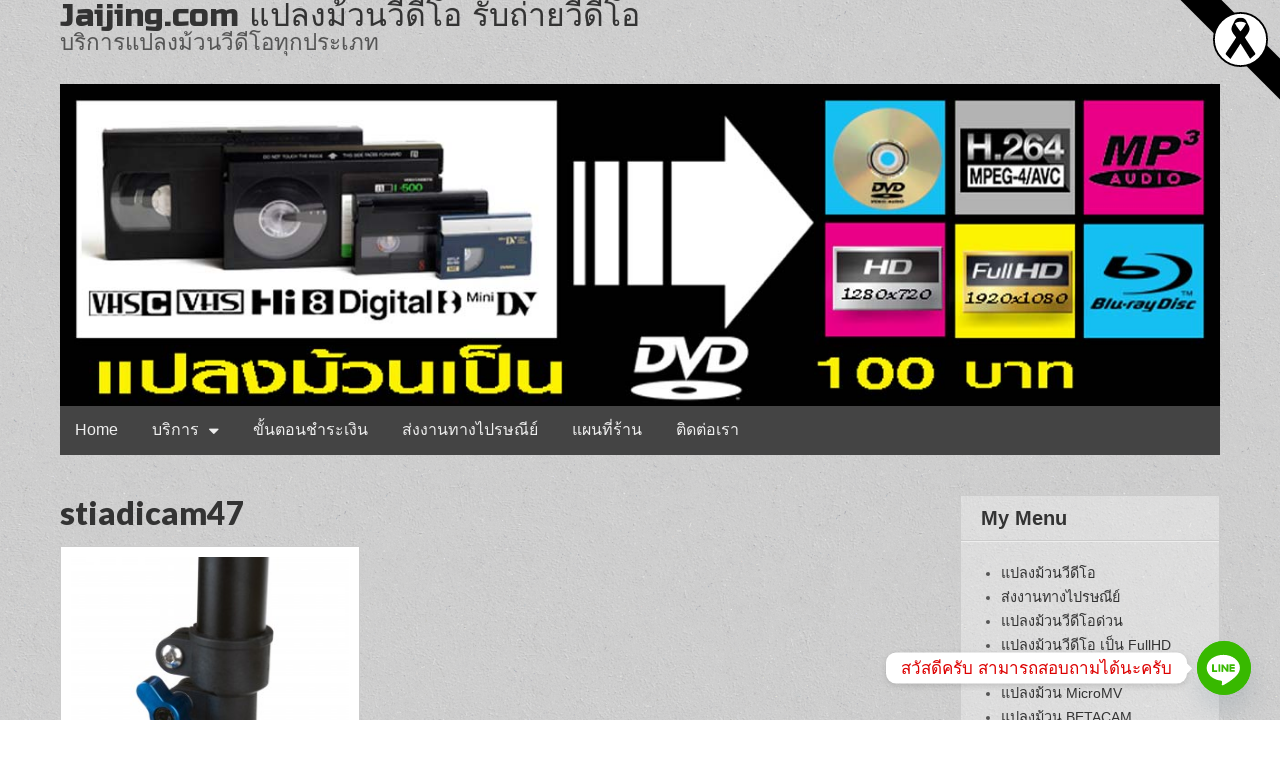

--- FILE ---
content_type: text/html; charset=UTF-8
request_url: https://jaijing.com/?attachment_id=420
body_size: 11917
content:
<!DOCTYPE html>
<html lang="th">
<head>
<meta charset="UTF-8" />
<meta http-equiv="X-UA-Compatible" content="IE=edge,chrome=1">
<meta name="viewport" content="width=device-width, initial-scale=1.0">
<title>stiadicam47 - Jaijing.com แปลงม้วนวีดีโอ รับถ่ายวีดีโอ</title>
<link rel="profile" href="http://gmpg.org/xfn/11" />
<link rel="pingback" href="https://jaijing.com/xmlrpc.php" />
<meta name='robots' content='index, follow, max-image-preview:large, max-snippet:-1, max-video-preview:-1' />

	<!-- This site is optimized with the Yoast SEO plugin v26.5 - https://yoast.com/wordpress/plugins/seo/ -->
	<title>stiadicam47 - Jaijing.com แปลงม้วนวีดีโอ รับถ่ายวีดีโอ</title>
	<link rel="canonical" href="https://jaijing.com/" />
	<meta property="og:locale" content="th_TH" />
	<meta property="og:type" content="article" />
	<meta property="og:title" content="stiadicam47 - Jaijing.com แปลงม้วนวีดีโอ รับถ่ายวีดีโอ" />
	<meta property="og:url" content="https://jaijing.com/" />
	<meta property="og:site_name" content="Jaijing.com แปลงม้วนวีดีโอ รับถ่ายวีดีโอ" />
	<meta property="article:publisher" content="https://www.facebook.com/jaijingVDO" />
	<meta property="og:image" content="https://jaijing.com" />
	<meta property="og:image:width" content="1600" />
	<meta property="og:image:height" content="1600" />
	<meta property="og:image:type" content="image/jpeg" />
	<script type="application/ld+json" class="yoast-schema-graph">{"@context":"https://schema.org","@graph":[{"@type":"WebPage","@id":"https://jaijing.com/","url":"https://jaijing.com/","name":"stiadicam47 - Jaijing.com แปลงม้วนวีดีโอ รับถ่ายวีดีโอ","isPartOf":{"@id":"https://jaijing.com/#website"},"primaryImageOfPage":{"@id":"https://jaijing.com/#primaryimage"},"image":{"@id":"https://jaijing.com/#primaryimage"},"thumbnailUrl":"https://jaijing.com/wp-content/uploads/2013/09/stiadicam471.jpg","datePublished":"2013-09-13T08:08:24+00:00","inLanguage":"th","potentialAction":[{"@type":"ReadAction","target":["https://jaijing.com/"]}]},{"@type":"ImageObject","inLanguage":"th","@id":"https://jaijing.com/#primaryimage","url":"https://jaijing.com/wp-content/uploads/2013/09/stiadicam471.jpg","contentUrl":"https://jaijing.com/wp-content/uploads/2013/09/stiadicam471.jpg","width":1600,"height":1600},{"@type":"WebSite","@id":"https://jaijing.com/#website","url":"https://jaijing.com/","name":"Jaijing.com แปลงม้วนวีดีโอ รับถ่ายวีดีโอ","description":"บริการแปลงม้วนวีดีโอทุกประเภท","potentialAction":[{"@type":"SearchAction","target":{"@type":"EntryPoint","urlTemplate":"https://jaijing.com/?s={search_term_string}"},"query-input":{"@type":"PropertyValueSpecification","valueRequired":true,"valueName":"search_term_string"}}],"inLanguage":"th"}]}</script>
	<!-- / Yoast SEO plugin. -->


<link rel='dns-prefetch' href='//fonts.googleapis.com' />
<link rel="alternate" type="application/rss+xml" title="Jaijing.com แปลงม้วนวีดีโอ รับถ่ายวีดีโอ &raquo; ฟีด" href="https://jaijing.com/feed/" />
<link rel="alternate" title="oEmbed (JSON)" type="application/json+oembed" href="https://jaijing.com/wp-json/oembed/1.0/embed?url=https%3A%2F%2Fjaijing.com%2F%3Fattachment_id%3D420" />
<link rel="alternate" title="oEmbed (XML)" type="text/xml+oembed" href="https://jaijing.com/wp-json/oembed/1.0/embed?url=https%3A%2F%2Fjaijing.com%2F%3Fattachment_id%3D420&#038;format=xml" />
<style id='wp-img-auto-sizes-contain-inline-css' type='text/css'>
img:is([sizes=auto i],[sizes^="auto," i]){contain-intrinsic-size:3000px 1500px}
/*# sourceURL=wp-img-auto-sizes-contain-inline-css */
</style>
<style id='wp-emoji-styles-inline-css' type='text/css'>

	img.wp-smiley, img.emoji {
		display: inline !important;
		border: none !important;
		box-shadow: none !important;
		height: 1em !important;
		width: 1em !important;
		margin: 0 0.07em !important;
		vertical-align: -0.1em !important;
		background: none !important;
		padding: 0 !important;
	}
/*# sourceURL=wp-emoji-styles-inline-css */
</style>
<style id='wp-block-library-inline-css' type='text/css'>
:root{--wp-block-synced-color:#7a00df;--wp-block-synced-color--rgb:122,0,223;--wp-bound-block-color:var(--wp-block-synced-color);--wp-editor-canvas-background:#ddd;--wp-admin-theme-color:#007cba;--wp-admin-theme-color--rgb:0,124,186;--wp-admin-theme-color-darker-10:#006ba1;--wp-admin-theme-color-darker-10--rgb:0,107,160.5;--wp-admin-theme-color-darker-20:#005a87;--wp-admin-theme-color-darker-20--rgb:0,90,135;--wp-admin-border-width-focus:2px}@media (min-resolution:192dpi){:root{--wp-admin-border-width-focus:1.5px}}.wp-element-button{cursor:pointer}:root .has-very-light-gray-background-color{background-color:#eee}:root .has-very-dark-gray-background-color{background-color:#313131}:root .has-very-light-gray-color{color:#eee}:root .has-very-dark-gray-color{color:#313131}:root .has-vivid-green-cyan-to-vivid-cyan-blue-gradient-background{background:linear-gradient(135deg,#00d084,#0693e3)}:root .has-purple-crush-gradient-background{background:linear-gradient(135deg,#34e2e4,#4721fb 50%,#ab1dfe)}:root .has-hazy-dawn-gradient-background{background:linear-gradient(135deg,#faaca8,#dad0ec)}:root .has-subdued-olive-gradient-background{background:linear-gradient(135deg,#fafae1,#67a671)}:root .has-atomic-cream-gradient-background{background:linear-gradient(135deg,#fdd79a,#004a59)}:root .has-nightshade-gradient-background{background:linear-gradient(135deg,#330968,#31cdcf)}:root .has-midnight-gradient-background{background:linear-gradient(135deg,#020381,#2874fc)}:root{--wp--preset--font-size--normal:16px;--wp--preset--font-size--huge:42px}.has-regular-font-size{font-size:1em}.has-larger-font-size{font-size:2.625em}.has-normal-font-size{font-size:var(--wp--preset--font-size--normal)}.has-huge-font-size{font-size:var(--wp--preset--font-size--huge)}.has-text-align-center{text-align:center}.has-text-align-left{text-align:left}.has-text-align-right{text-align:right}.has-fit-text{white-space:nowrap!important}#end-resizable-editor-section{display:none}.aligncenter{clear:both}.items-justified-left{justify-content:flex-start}.items-justified-center{justify-content:center}.items-justified-right{justify-content:flex-end}.items-justified-space-between{justify-content:space-between}.screen-reader-text{border:0;clip-path:inset(50%);height:1px;margin:-1px;overflow:hidden;padding:0;position:absolute;width:1px;word-wrap:normal!important}.screen-reader-text:focus{background-color:#ddd;clip-path:none;color:#444;display:block;font-size:1em;height:auto;left:5px;line-height:normal;padding:15px 23px 14px;text-decoration:none;top:5px;width:auto;z-index:100000}html :where(.has-border-color){border-style:solid}html :where([style*=border-top-color]){border-top-style:solid}html :where([style*=border-right-color]){border-right-style:solid}html :where([style*=border-bottom-color]){border-bottom-style:solid}html :where([style*=border-left-color]){border-left-style:solid}html :where([style*=border-width]){border-style:solid}html :where([style*=border-top-width]){border-top-style:solid}html :where([style*=border-right-width]){border-right-style:solid}html :where([style*=border-bottom-width]){border-bottom-style:solid}html :where([style*=border-left-width]){border-left-style:solid}html :where(img[class*=wp-image-]){height:auto;max-width:100%}:where(figure){margin:0 0 1em}html :where(.is-position-sticky){--wp-admin--admin-bar--position-offset:var(--wp-admin--admin-bar--height,0px)}@media screen and (max-width:600px){html :where(.is-position-sticky){--wp-admin--admin-bar--position-offset:0px}}

/*# sourceURL=wp-block-library-inline-css */
</style><style id='global-styles-inline-css' type='text/css'>
:root{--wp--preset--aspect-ratio--square: 1;--wp--preset--aspect-ratio--4-3: 4/3;--wp--preset--aspect-ratio--3-4: 3/4;--wp--preset--aspect-ratio--3-2: 3/2;--wp--preset--aspect-ratio--2-3: 2/3;--wp--preset--aspect-ratio--16-9: 16/9;--wp--preset--aspect-ratio--9-16: 9/16;--wp--preset--color--black: #000000;--wp--preset--color--cyan-bluish-gray: #abb8c3;--wp--preset--color--white: #ffffff;--wp--preset--color--pale-pink: #f78da7;--wp--preset--color--vivid-red: #cf2e2e;--wp--preset--color--luminous-vivid-orange: #ff6900;--wp--preset--color--luminous-vivid-amber: #fcb900;--wp--preset--color--light-green-cyan: #7bdcb5;--wp--preset--color--vivid-green-cyan: #00d084;--wp--preset--color--pale-cyan-blue: #8ed1fc;--wp--preset--color--vivid-cyan-blue: #0693e3;--wp--preset--color--vivid-purple: #9b51e0;--wp--preset--gradient--vivid-cyan-blue-to-vivid-purple: linear-gradient(135deg,rgb(6,147,227) 0%,rgb(155,81,224) 100%);--wp--preset--gradient--light-green-cyan-to-vivid-green-cyan: linear-gradient(135deg,rgb(122,220,180) 0%,rgb(0,208,130) 100%);--wp--preset--gradient--luminous-vivid-amber-to-luminous-vivid-orange: linear-gradient(135deg,rgb(252,185,0) 0%,rgb(255,105,0) 100%);--wp--preset--gradient--luminous-vivid-orange-to-vivid-red: linear-gradient(135deg,rgb(255,105,0) 0%,rgb(207,46,46) 100%);--wp--preset--gradient--very-light-gray-to-cyan-bluish-gray: linear-gradient(135deg,rgb(238,238,238) 0%,rgb(169,184,195) 100%);--wp--preset--gradient--cool-to-warm-spectrum: linear-gradient(135deg,rgb(74,234,220) 0%,rgb(151,120,209) 20%,rgb(207,42,186) 40%,rgb(238,44,130) 60%,rgb(251,105,98) 80%,rgb(254,248,76) 100%);--wp--preset--gradient--blush-light-purple: linear-gradient(135deg,rgb(255,206,236) 0%,rgb(152,150,240) 100%);--wp--preset--gradient--blush-bordeaux: linear-gradient(135deg,rgb(254,205,165) 0%,rgb(254,45,45) 50%,rgb(107,0,62) 100%);--wp--preset--gradient--luminous-dusk: linear-gradient(135deg,rgb(255,203,112) 0%,rgb(199,81,192) 50%,rgb(65,88,208) 100%);--wp--preset--gradient--pale-ocean: linear-gradient(135deg,rgb(255,245,203) 0%,rgb(182,227,212) 50%,rgb(51,167,181) 100%);--wp--preset--gradient--electric-grass: linear-gradient(135deg,rgb(202,248,128) 0%,rgb(113,206,126) 100%);--wp--preset--gradient--midnight: linear-gradient(135deg,rgb(2,3,129) 0%,rgb(40,116,252) 100%);--wp--preset--font-size--small: 13px;--wp--preset--font-size--medium: 20px;--wp--preset--font-size--large: 36px;--wp--preset--font-size--x-large: 42px;--wp--preset--spacing--20: 0.44rem;--wp--preset--spacing--30: 0.67rem;--wp--preset--spacing--40: 1rem;--wp--preset--spacing--50: 1.5rem;--wp--preset--spacing--60: 2.25rem;--wp--preset--spacing--70: 3.38rem;--wp--preset--spacing--80: 5.06rem;--wp--preset--shadow--natural: 6px 6px 9px rgba(0, 0, 0, 0.2);--wp--preset--shadow--deep: 12px 12px 50px rgba(0, 0, 0, 0.4);--wp--preset--shadow--sharp: 6px 6px 0px rgba(0, 0, 0, 0.2);--wp--preset--shadow--outlined: 6px 6px 0px -3px rgb(255, 255, 255), 6px 6px rgb(0, 0, 0);--wp--preset--shadow--crisp: 6px 6px 0px rgb(0, 0, 0);}:where(.is-layout-flex){gap: 0.5em;}:where(.is-layout-grid){gap: 0.5em;}body .is-layout-flex{display: flex;}.is-layout-flex{flex-wrap: wrap;align-items: center;}.is-layout-flex > :is(*, div){margin: 0;}body .is-layout-grid{display: grid;}.is-layout-grid > :is(*, div){margin: 0;}:where(.wp-block-columns.is-layout-flex){gap: 2em;}:where(.wp-block-columns.is-layout-grid){gap: 2em;}:where(.wp-block-post-template.is-layout-flex){gap: 1.25em;}:where(.wp-block-post-template.is-layout-grid){gap: 1.25em;}.has-black-color{color: var(--wp--preset--color--black) !important;}.has-cyan-bluish-gray-color{color: var(--wp--preset--color--cyan-bluish-gray) !important;}.has-white-color{color: var(--wp--preset--color--white) !important;}.has-pale-pink-color{color: var(--wp--preset--color--pale-pink) !important;}.has-vivid-red-color{color: var(--wp--preset--color--vivid-red) !important;}.has-luminous-vivid-orange-color{color: var(--wp--preset--color--luminous-vivid-orange) !important;}.has-luminous-vivid-amber-color{color: var(--wp--preset--color--luminous-vivid-amber) !important;}.has-light-green-cyan-color{color: var(--wp--preset--color--light-green-cyan) !important;}.has-vivid-green-cyan-color{color: var(--wp--preset--color--vivid-green-cyan) !important;}.has-pale-cyan-blue-color{color: var(--wp--preset--color--pale-cyan-blue) !important;}.has-vivid-cyan-blue-color{color: var(--wp--preset--color--vivid-cyan-blue) !important;}.has-vivid-purple-color{color: var(--wp--preset--color--vivid-purple) !important;}.has-black-background-color{background-color: var(--wp--preset--color--black) !important;}.has-cyan-bluish-gray-background-color{background-color: var(--wp--preset--color--cyan-bluish-gray) !important;}.has-white-background-color{background-color: var(--wp--preset--color--white) !important;}.has-pale-pink-background-color{background-color: var(--wp--preset--color--pale-pink) !important;}.has-vivid-red-background-color{background-color: var(--wp--preset--color--vivid-red) !important;}.has-luminous-vivid-orange-background-color{background-color: var(--wp--preset--color--luminous-vivid-orange) !important;}.has-luminous-vivid-amber-background-color{background-color: var(--wp--preset--color--luminous-vivid-amber) !important;}.has-light-green-cyan-background-color{background-color: var(--wp--preset--color--light-green-cyan) !important;}.has-vivid-green-cyan-background-color{background-color: var(--wp--preset--color--vivid-green-cyan) !important;}.has-pale-cyan-blue-background-color{background-color: var(--wp--preset--color--pale-cyan-blue) !important;}.has-vivid-cyan-blue-background-color{background-color: var(--wp--preset--color--vivid-cyan-blue) !important;}.has-vivid-purple-background-color{background-color: var(--wp--preset--color--vivid-purple) !important;}.has-black-border-color{border-color: var(--wp--preset--color--black) !important;}.has-cyan-bluish-gray-border-color{border-color: var(--wp--preset--color--cyan-bluish-gray) !important;}.has-white-border-color{border-color: var(--wp--preset--color--white) !important;}.has-pale-pink-border-color{border-color: var(--wp--preset--color--pale-pink) !important;}.has-vivid-red-border-color{border-color: var(--wp--preset--color--vivid-red) !important;}.has-luminous-vivid-orange-border-color{border-color: var(--wp--preset--color--luminous-vivid-orange) !important;}.has-luminous-vivid-amber-border-color{border-color: var(--wp--preset--color--luminous-vivid-amber) !important;}.has-light-green-cyan-border-color{border-color: var(--wp--preset--color--light-green-cyan) !important;}.has-vivid-green-cyan-border-color{border-color: var(--wp--preset--color--vivid-green-cyan) !important;}.has-pale-cyan-blue-border-color{border-color: var(--wp--preset--color--pale-cyan-blue) !important;}.has-vivid-cyan-blue-border-color{border-color: var(--wp--preset--color--vivid-cyan-blue) !important;}.has-vivid-purple-border-color{border-color: var(--wp--preset--color--vivid-purple) !important;}.has-vivid-cyan-blue-to-vivid-purple-gradient-background{background: var(--wp--preset--gradient--vivid-cyan-blue-to-vivid-purple) !important;}.has-light-green-cyan-to-vivid-green-cyan-gradient-background{background: var(--wp--preset--gradient--light-green-cyan-to-vivid-green-cyan) !important;}.has-luminous-vivid-amber-to-luminous-vivid-orange-gradient-background{background: var(--wp--preset--gradient--luminous-vivid-amber-to-luminous-vivid-orange) !important;}.has-luminous-vivid-orange-to-vivid-red-gradient-background{background: var(--wp--preset--gradient--luminous-vivid-orange-to-vivid-red) !important;}.has-very-light-gray-to-cyan-bluish-gray-gradient-background{background: var(--wp--preset--gradient--very-light-gray-to-cyan-bluish-gray) !important;}.has-cool-to-warm-spectrum-gradient-background{background: var(--wp--preset--gradient--cool-to-warm-spectrum) !important;}.has-blush-light-purple-gradient-background{background: var(--wp--preset--gradient--blush-light-purple) !important;}.has-blush-bordeaux-gradient-background{background: var(--wp--preset--gradient--blush-bordeaux) !important;}.has-luminous-dusk-gradient-background{background: var(--wp--preset--gradient--luminous-dusk) !important;}.has-pale-ocean-gradient-background{background: var(--wp--preset--gradient--pale-ocean) !important;}.has-electric-grass-gradient-background{background: var(--wp--preset--gradient--electric-grass) !important;}.has-midnight-gradient-background{background: var(--wp--preset--gradient--midnight) !important;}.has-small-font-size{font-size: var(--wp--preset--font-size--small) !important;}.has-medium-font-size{font-size: var(--wp--preset--font-size--medium) !important;}.has-large-font-size{font-size: var(--wp--preset--font-size--large) !important;}.has-x-large-font-size{font-size: var(--wp--preset--font-size--x-large) !important;}
/*# sourceURL=global-styles-inline-css */
</style>

<style id='classic-theme-styles-inline-css' type='text/css'>
/*! This file is auto-generated */
.wp-block-button__link{color:#fff;background-color:#32373c;border-radius:9999px;box-shadow:none;text-decoration:none;padding:calc(.667em + 2px) calc(1.333em + 2px);font-size:1.125em}.wp-block-file__button{background:#32373c;color:#fff;text-decoration:none}
/*# sourceURL=/wp-includes/css/classic-themes.min.css */
</style>
<link rel='stylesheet' id='wpt-simple-grayscale-css' href='https://jaijing.com/wp-content/plugins/wpt-simple-grayscale/assets/css/wpt-simple-grayscale.css?ver=1761556879' type='text/css' media='all' />
<link rel='stylesheet' id='theme_stylesheet-css' href='https://jaijing.com/wp-content/themes/gridiculous/style.css?ver=6.9' type='text/css' media='all' />
<link rel='stylesheet' id='google_fonts-css' href='//fonts.googleapis.com/css?family=Lato:300,900|Russo+One' type='text/css' media='all' />
<link rel='stylesheet' id='chaty-front-css-css' href='https://jaijing.com/wp-content/plugins/chaty/css/chaty-front.min.css?ver=3.5.02024-12-08' type='text/css' media='all' />
<link rel='stylesheet' id='rpt-css' href='https://jaijing.com/wp-content/plugins/dk-pricr-responsive-pricing-table/inc/css/rpt_style.min.css?ver=5.1.12' type='text/css' media='all' />
<script type="text/javascript" src="https://jaijing.com/wp-includes/js/jquery/jquery.min.js?ver=3.7.1" id="jquery-core-js"></script>
<script type="text/javascript" src="https://jaijing.com/wp-includes/js/jquery/jquery-migrate.min.js?ver=3.4.1" id="jquery-migrate-js"></script>
<script type="text/javascript" src="https://jaijing.com/wp-content/plugins/dk-pricr-responsive-pricing-table/inc/js/rpt.min.js?ver=5.1.12" id="rpt-js"></script>
<link rel="https://api.w.org/" href="https://jaijing.com/wp-json/" /><link rel="alternate" title="JSON" type="application/json" href="https://jaijing.com/wp-json/wp/v2/media/420" /><link rel="EditURI" type="application/rsd+xml" title="RSD" href="https://jaijing.com/xmlrpc.php?rsd" />
<meta name="generator" content="WordPress 6.9" />
<link rel='shortlink' href='https://jaijing.com/?p=420' />
<meta name="theme-color" content="#191919"><meta name="msapplication-navbutton-color" content="#191919"><meta name="apple-mobile-web-app-capable" content="yes"><meta name="apple-mobile-web-app-status-bar-style" content="black">    <style id="wpt-simple-grayscale-css">
       body > *:not(.wpt-black-ribbon):not(.wpt-black-ribbon *) {
        filter: grayscale(0%);
        -webkit-filter: grayscale(0%);
        -moz-filter: grayscale(0%);
        -ms-filter: grayscale(0%);
        -o-filter: grayscale(0%);
      }
      @media (max-width: 1024px) {
              }
    </style>
    <style>
.entry-meta a, .entry-content a, .widget a { color: #333333; }
</style>
	<style type="text/css" id="custom-background-css">
body.custom-background { background-image: url("https://jaijing.com/wp-content/themes/gridiculous/library/images/solid.png"); background-position: left top; background-size: auto; background-repeat: repeat; background-attachment: scroll; }
</style>
	<link rel="icon" href="https://jaijing.com/wp-content/uploads/2017/11/cropped-jaijing-logo-32x32.jpg" sizes="32x32" />
<link rel="icon" href="https://jaijing.com/wp-content/uploads/2017/11/cropped-jaijing-logo-192x192.jpg" sizes="192x192" />
<link rel="apple-touch-icon" href="https://jaijing.com/wp-content/uploads/2017/11/cropped-jaijing-logo-180x180.jpg" />
<meta name="msapplication-TileImage" content="https://jaijing.com/wp-content/uploads/2017/11/cropped-jaijing-logo-270x270.jpg" />
		<style type="text/css" id="wp-custom-css">
			/*
คุณสามารถเพิ่ม CSS ของคุณเองที่นี่

กดที่ไอคอนช่วยเหนือด้านบนเพื่อเรียนรู้เพิ่มเติม
*/

   #custom-btntk {
        background-color: #555555; /* Green */
    border: none;
    color: white;
         width: 300px;
     height: 40px;
    text-align: center;
    text-decoration: none;
    display: inline-block;
    font-size: 16px;
    }
 #custom-btntkgg {
        background-color: #2eb32e; /* Green */
    border: none;
    color: white;
         width: 300px;
     height: 40px;
    text-align: center;
    text-decoration: none;
    display: inline-block;
    font-size: 16px;
    }

  .mobileHide { display: inline;}

   /* Smartphone Portrait and Landscape */

   @media only screen

   and (min-device-width : 320px)

   and (max-device-width : 480px){  .mobileHide { display: none;}}

   .mobileShow { display: none;}

   /* Smartphone Portrait and Landscape */

   @media only screen

   and (min-device-width : 320px)

   and (max-device-width : 480px){ .mobileShow { display: inline;}} 





body {
text-shadow: none !important;
}
#site-navigation li  {
text-shadow: none !important;
}
#site-navigation li a {
text-shadow: none !important;
}
#mobile-menu a {
text-shadow: none !important;
}

.sticky {
text-shadow: none !important;
}

	.sticky .entry-content pre {
text-shadow: none !important;
}

#tikpp {
  margin: 0px 35px 0px 35px;
	font-size: 16px;
}		</style>
			<meta charset="UTF-8" />
	<meta name="viewport" content="width=device-width, initial-scale=1.0">
	<link rel="profile" href="http://gmpg.org/xfn/11" />
	<link rel="pingback" href="https://jaijing.com/xmlrpc.php" />
	<meta name='robots' content='index, follow, max-image-preview:large, max-snippet:-1, max-video-preview:-1' />

	<!-- This site is optimized with the Yoast SEO plugin v26.5 - https://yoast.com/wordpress/plugins/seo/ -->
	<title>stiadicam47 - Jaijing.com แปลงม้วนวีดีโอ รับถ่ายวีดีโอ</title>
	<link rel="canonical" href="https://jaijing.com/" />
	<meta property="og:locale" content="th_TH" />
	<meta property="og:type" content="article" />
	<meta property="og:title" content="stiadicam47 - Jaijing.com แปลงม้วนวีดีโอ รับถ่ายวีดีโอ" />
	<meta property="og:url" content="https://jaijing.com/" />
	<meta property="og:site_name" content="Jaijing.com แปลงม้วนวีดีโอ รับถ่ายวีดีโอ" />
	<meta property="article:publisher" content="https://www.facebook.com/jaijingVDO" />
	<meta property="og:image" content="https://jaijing.com" />
	<meta property="og:image:width" content="1600" />
	<meta property="og:image:height" content="1600" />
	<meta property="og:image:type" content="image/jpeg" />
	<script type="application/ld+json" class="yoast-schema-graph">{"@context":"https://schema.org","@graph":[{"@type":"WebPage","@id":"https://jaijing.com/","url":"https://jaijing.com/","name":"stiadicam47 - Jaijing.com แปลงม้วนวีดีโอ รับถ่ายวีดีโอ","isPartOf":{"@id":"https://jaijing.com/#website"},"primaryImageOfPage":{"@id":"https://jaijing.com/#primaryimage"},"image":{"@id":"https://jaijing.com/#primaryimage"},"thumbnailUrl":"https://jaijing.com/wp-content/uploads/2013/09/stiadicam471.jpg","datePublished":"2013-09-13T08:08:24+00:00","inLanguage":"th","potentialAction":[{"@type":"ReadAction","target":["https://jaijing.com/"]}]},{"@type":"ImageObject","inLanguage":"th","@id":"https://jaijing.com/#primaryimage","url":"https://jaijing.com/wp-content/uploads/2013/09/stiadicam471.jpg","contentUrl":"https://jaijing.com/wp-content/uploads/2013/09/stiadicam471.jpg","width":1600,"height":1600},{"@type":"WebSite","@id":"https://jaijing.com/#website","url":"https://jaijing.com/","name":"Jaijing.com แปลงม้วนวีดีโอ รับถ่ายวีดีโอ","description":"บริการแปลงม้วนวีดีโอทุกประเภท","potentialAction":[{"@type":"SearchAction","target":{"@type":"EntryPoint","urlTemplate":"https://jaijing.com/?s={search_term_string}"},"query-input":{"@type":"PropertyValueSpecification","valueRequired":true,"valueName":"search_term_string"}}],"inLanguage":"th"}]}</script>
	<!-- / Yoast SEO plugin. -->


<link rel='dns-prefetch' href='//fonts.googleapis.com' />
<link rel="alternate" type="application/rss+xml" title="Jaijing.com แปลงม้วนวีดีโอ รับถ่ายวีดีโอ &raquo; ฟีด" href="https://jaijing.com/feed/" />
<link rel="https://api.w.org/" href="https://jaijing.com/wp-json/" /><link rel="alternate" title="JSON" type="application/json" href="https://jaijing.com/wp-json/wp/v2/media/420" /><link rel="EditURI" type="application/rsd+xml" title="RSD" href="https://jaijing.com/xmlrpc.php?rsd" />
<meta name="generator" content="WordPress 6.9" />
<link rel='shortlink' href='https://jaijing.com/?p=420' />
<meta name="theme-color" content="#191919"><meta name="msapplication-navbutton-color" content="#191919"><meta name="apple-mobile-web-app-capable" content="yes"><meta name="apple-mobile-web-app-status-bar-style" content="black">    <style id="wpt-simple-grayscale-css">
       body > *:not(.wpt-black-ribbon):not(.wpt-black-ribbon *) {
        filter: grayscale(0%);
        -webkit-filter: grayscale(0%);
        -moz-filter: grayscale(0%);
        -ms-filter: grayscale(0%);
        -o-filter: grayscale(0%);
      }
      @media (max-width: 1024px) {
              }
    </style>
    <style>
.entry-meta a, .entry-content a, .widget a { color: #333333; }
</style>
	<style type="text/css" id="custom-background-css">
body.custom-background { background-image: url("https://jaijing.com/wp-content/themes/gridiculous/library/images/solid.png"); background-position: left top; background-size: auto; background-repeat: repeat; background-attachment: scroll; }
</style>
	<link rel="icon" href="https://jaijing.com/wp-content/uploads/2017/11/cropped-jaijing-logo-32x32.jpg" sizes="32x32" />
<link rel="icon" href="https://jaijing.com/wp-content/uploads/2017/11/cropped-jaijing-logo-192x192.jpg" sizes="192x192" />
<link rel="apple-touch-icon" href="https://jaijing.com/wp-content/uploads/2017/11/cropped-jaijing-logo-180x180.jpg" />
<meta name="msapplication-TileImage" content="https://jaijing.com/wp-content/uploads/2017/11/cropped-jaijing-logo-270x270.jpg" />
		<style type="text/css" id="wp-custom-css">
			/*
คุณสามารถเพิ่ม CSS ของคุณเองที่นี่

กดที่ไอคอนช่วยเหนือด้านบนเพื่อเรียนรู้เพิ่มเติม
*/

   #custom-btntk {
        background-color: #555555; /* Green */
    border: none;
    color: white;
         width: 300px;
     height: 40px;
    text-align: center;
    text-decoration: none;
    display: inline-block;
    font-size: 16px;
    }
 #custom-btntkgg {
        background-color: #2eb32e; /* Green */
    border: none;
    color: white;
         width: 300px;
     height: 40px;
    text-align: center;
    text-decoration: none;
    display: inline-block;
    font-size: 16px;
    }

  .mobileHide { display: inline;}

   /* Smartphone Portrait and Landscape */

   @media only screen

   and (min-device-width : 320px)

   and (max-device-width : 480px){  .mobileHide { display: none;}}

   .mobileShow { display: none;}

   /* Smartphone Portrait and Landscape */

   @media only screen

   and (min-device-width : 320px)

   and (max-device-width : 480px){ .mobileShow { display: inline;}} 





body {
text-shadow: none !important;
}
#site-navigation li  {
text-shadow: none !important;
}
#site-navigation li a {
text-shadow: none !important;
}
#mobile-menu a {
text-shadow: none !important;
}

.sticky {
text-shadow: none !important;
}

	.sticky .entry-content pre {
text-shadow: none !important;
}

#tikpp {
  margin: 0px 35px 0px 35px;
	font-size: 16px;
}		</style>
		</head>

<body class="attachment wp-singular attachment-template-default single single-attachment postid-420 attachmentid-420 attachment-jpeg custom-background wp-theme-gridiculous fpt-template-gridiculous">

	<div id="page" class="grid ">

		<header id="header" class="row" role="banner">
			<div id="mobile-menu">
				<a href="#" class="left-menu"><i class="icon-reorder"></i></a>
				<a href="#"><i class="icon-search"></i></a>
			</div>
			<div id="drop-down-search"><form role="search" method="get" class="search-form" action="https://jaijing.com/">
				<label>
					<span class="screen-reader-text">ค้นหาสำหรับ:</span>
					<input type="search" class="search-field" placeholder="ค้นหา &hellip;" value="" name="s" />
				</label>
				<input type="submit" class="search-submit" value="ค้นหา" />
			</form></div>

			<div class="c12">

				<div class="header-wrap">
										<div id="site-title"><a href="https://jaijing.com/" title="Jaijing.com แปลงม้วนวีดีโอ รับถ่ายวีดีโอ" rel="home">Jaijing.com แปลงม้วนวีดีโอ รับถ่ายวีดีโอ</a></div>
					<div id="site-description">บริการแปลงม้วนวีดีโอทุกประเภท</div>				</div>

									<a href="https://jaijing.com" title="Jaijing.com แปลงม้วนวีดีโอ รับถ่ายวีดีโอ" rel="home"><img id="header-img" src="https://jaijing.com/wp-content/uploads/2017/03/01Banne1r.jpg" width="1280" height="355" alt="" /></a>
					
				<div id="nav-wrapper">
					<div class="nav-content">
						<nav id="site-navigation" role="navigation">
							<h3 class="screen-reader-text">Main menu</h3>
							<a class="screen-reader-text" href="#primary" title="Skip to content">Skip to content</a>
							<ul id="menu-menu" class="menu"><li id="menu-item-1078" class="menu-item menu-item-type-post_type menu-item-object-page menu-item-home menu-item-1078"><a href="https://jaijing.com/">Home</a></li>
<li id="menu-item-155" class="menu-item menu-item-type-post_type menu-item-object-page menu-item-has-children sub-menu-parent menu-item-155"><a href="https://jaijing.com/%e0%b9%81%e0%b8%9b%e0%b8%a5%e0%b8%87%e0%b8%a1%e0%b9%89%e0%b8%a7%e0%b8%99%e0%b8%a7%e0%b8%b5%e0%b8%94%e0%b8%b5%e0%b9%82%e0%b8%ad/">บริการ</a>
<ul class="sub-menu">
	<li id="menu-item-1190" class="menu-item menu-item-type-post_type menu-item-object-page menu-item-1190"><a href="https://jaijing.com/%e0%b9%81%e0%b8%9b%e0%b8%a5%e0%b8%87%e0%b8%a1%e0%b9%89%e0%b8%a7%e0%b8%99%e0%b8%a7%e0%b8%b5%e0%b8%94%e0%b8%b5%e0%b9%82%e0%b8%ad/">แปลงม้วนวีดีโอ</a></li>
	<li id="menu-item-1536" class="menu-item menu-item-type-post_type menu-item-object-page menu-item-1536"><a href="https://jaijing.com/%e0%b8%a1%e0%b9%89%e0%b8%a7%e0%b8%99%e0%b8%97%e0%b8%b5%e0%b9%88%e0%b8%aa%e0%b8%b2%e0%b8%a1%e0%b8%b2%e0%b8%a3%e0%b8%96%e0%b9%81%e0%b8%9b%e0%b8%a5%e0%b8%87%e0%b9%84%e0%b8%94%e0%b9%89/">ม้วนที่สามารถแปลงได้</a></li>
	<li id="menu-item-1090" class="menu-item menu-item-type-post_type menu-item-object-page menu-item-1090"><a href="https://jaijing.com/%e0%b9%81%e0%b8%9b%e0%b8%a5%e0%b8%87%e0%b8%a7%e0%b8%b5%e0%b8%94%e0%b8%b5%e0%b9%82%e0%b8%ad%e0%b8%a5%e0%b8%87-flash-drive/">แปลงวีดีโอลง Flash Drive</a></li>
	<li id="menu-item-1223" class="menu-item menu-item-type-post_type menu-item-object-page menu-item-1223"><a href="https://jaijing.com/%e0%b9%81%e0%b8%9b%e0%b8%a5%e0%b8%87%e0%b8%a1%e0%b9%89%e0%b8%a7%e0%b8%99%e0%b8%a7%e0%b8%b5%e0%b8%94%e0%b8%b5%e0%b9%82%e0%b8%ad-%e0%b8%a5%e0%b8%87-cloud-server/">แปลงม้วนวีดีโอ ลง Cloud Server</a></li>
	<li id="menu-item-1079" class="menu-item menu-item-type-post_type menu-item-object-page menu-item-1079"><a href="https://jaijing.com/%e0%b9%81%e0%b8%9b%e0%b8%a5%e0%b8%87%e0%b8%a1%e0%b9%89%e0%b8%a7%e0%b8%99%e0%b8%a7%e0%b8%b5%e0%b8%94%e0%b8%b5%e0%b9%82%e0%b8%ad/%e0%b9%81%e0%b8%9b%e0%b8%a5%e0%b8%87%e0%b8%a1%e0%b9%89%e0%b8%a7%e0%b8%99-betacam-sp-sx/">แปลงม้วน BETACAM</a></li>
	<li id="menu-item-1501" class="menu-item menu-item-type-post_type menu-item-object-page menu-item-1501"><a href="https://jaijing.com/%e0%b9%81%e0%b8%9b%e0%b8%a5%e0%b8%87%e0%b8%a1%e0%b9%89%e0%b8%a7%e0%b8%99-micromv/">แปลงม้วน MicroMV</a></li>
	<li id="menu-item-1244" class="menu-item menu-item-type-post_type menu-item-object-page menu-item-1244"><a href="https://jaijing.com/%e0%b8%a5%e0%b9%89%e0%b8%b2%e0%b8%87%e0%b8%97%e0%b8%b3%e0%b8%84%e0%b8%a7%e0%b8%b2%e0%b8%a1%e0%b8%aa%e0%b8%b0%e0%b8%ad%e0%b8%b2%e0%b8%94%e0%b8%a1%e0%b9%89%e0%b8%a7%e0%b8%99%e0%b8%a7%e0%b8%b5%e0%b8%94/">ล้างทำความสะอาดม้วนวีดีโอ ม้วนฟิล์ม</a></li>
	<li id="menu-item-1297" class="menu-item menu-item-type-post_type menu-item-object-page menu-item-1297"><a href="https://jaijing.com/after-service/">After Service</a></li>
	<li id="menu-item-1289" class="menu-item menu-item-type-post_type menu-item-object-page menu-item-1289"><a href="https://jaijing.com/%e0%b8%a3%e0%b8%b1%e0%b8%9a%e0%b8%aa%e0%b9%88%e0%b8%87%e0%b8%a1%e0%b9%89%e0%b8%a7%e0%b8%99%e0%b8%96%e0%b8%b6%e0%b8%87%e0%b8%9a%e0%b9%89%e0%b8%b2%e0%b8%99/">รับส่งม้วนถึงบ้าน</a></li>
	<li id="menu-item-1613" class="menu-item menu-item-type-post_type menu-item-object-page menu-item-1613"><a href="https://jaijing.com/%e0%b9%81%e0%b8%9b%e0%b8%a5%e0%b8%87%e0%b8%a1%e0%b9%89%e0%b8%a7%e0%b8%99%e0%b8%a7%e0%b8%b5%e0%b8%94%e0%b8%b5%e0%b9%82%e0%b8%ad%e0%b8%94%e0%b9%88%e0%b8%a7%e0%b8%99/">แปลงม้วนวีดีโอด่วน</a></li>
	<li id="menu-item-2442" class="menu-item menu-item-type-post_type menu-item-object-page menu-item-2442"><a href="https://jaijing.com/%e0%b8%9a%e0%b8%a3%e0%b8%b4%e0%b8%81%e0%b8%b2%e0%b8%a3%e0%b9%81%e0%b8%9b%e0%b8%a5%e0%b8%87%e0%b9%84%e0%b8%9f%e0%b8%a5%e0%b9%8c%e0%b8%a7%e0%b8%b4%e0%b8%94%e0%b8%b5%e0%b9%82%e0%b8%ad-video-convert/">บริการแปลงไฟล์วิดีโอ Video Convert</a></li>
</ul>
</li>
<li id="menu-item-1288" class="menu-item menu-item-type-post_type menu-item-object-page menu-item-1288"><a href="https://jaijing.com/%e0%b8%82%e0%b8%b1%e0%b9%89%e0%b8%99%e0%b8%95%e0%b8%ad%e0%b8%99%e0%b8%8a%e0%b8%b3%e0%b8%a3%e0%b8%b0%e0%b9%80%e0%b8%87%e0%b8%b4%e0%b8%99/">ขั้นตอนชำระเงิน</a></li>
<li id="menu-item-1633" class="menu-item menu-item-type-post_type menu-item-object-page menu-item-1633"><a href="https://jaijing.com/%e0%b8%aa%e0%b9%88%e0%b8%87%e0%b8%87%e0%b8%b2%e0%b8%99%e0%b8%97%e0%b8%b2%e0%b8%87%e0%b9%84%e0%b8%9b%e0%b8%a3%e0%b8%a9%e0%b8%93%e0%b8%b5%e0%b8%a2%e0%b9%8c/">ส่งงานทางไปรษณีย์</a></li>
<li id="menu-item-1023" class="menu-item menu-item-type-post_type menu-item-object-page menu-item-1023"><a href="https://jaijing.com/%e0%b9%81%e0%b8%9c%e0%b8%99%e0%b8%97%e0%b8%b5%e0%b9%88%e0%b8%a3%e0%b9%89%e0%b8%b2%e0%b8%99/">แผนที่ร้าน</a></li>
<li id="menu-item-150" class="menu-item menu-item-type-post_type menu-item-object-page menu-item-150"><a href="https://jaijing.com/contact-me/">ติดต่อเรา</a></li>
</ul>						</nav><!-- #site-navigation -->
					</div>
				</div>
			</div><!-- .c12 -->

		</header><!-- #header .row -->

		<main id="main" class="row">
	<div id="primary" class="c9">

		
			
	<article id="post-420" class="post-420 attachment type-attachment status-inherit hentry">
	    	<h1 class="entry-title">stiadicam47</h1>
	<h2 class="entry-meta">
			</h2>

	    <div class="entry-content">
		    <p class="attachment"><a href='https://jaijing.com/wp-content/uploads/2013/09/stiadicam471.jpg'><img fetchpriority="high" decoding="async" width="300" height="300" src="https://jaijing.com/wp-content/uploads/2013/09/stiadicam471-300x300.jpg" class="attachment-medium size-medium" alt="" srcset="https://jaijing.com/wp-content/uploads/2013/09/stiadicam471-300x300.jpg 300w, https://jaijing.com/wp-content/uploads/2013/09/stiadicam471-150x150.jpg 150w, https://jaijing.com/wp-content/uploads/2013/09/stiadicam471-1024x1024.jpg 1024w, https://jaijing.com/wp-content/uploads/2013/09/stiadicam471-148x148.jpg 148w, https://jaijing.com/wp-content/uploads/2013/09/stiadicam471-31x31.jpg 31w, https://jaijing.com/wp-content/uploads/2013/09/stiadicam471-38x38.jpg 38w, https://jaijing.com/wp-content/uploads/2013/09/stiadicam471-215x215.jpg 215w, https://jaijing.com/wp-content/uploads/2013/09/stiadicam471.jpg 1600w" sizes="(max-width: 300px) 100vw, 300px" /></a></p>
	    </div><!-- .entry-content -->

	    	<footer class="entry">
	    	</footer><!-- .entry -->
		</article><!-- #post-420 -->
			<div id="posts-pagination">
				<h3 class="screen-reader-text">Post navigation</h3>
									<div class="previous fl"><a href='https://jaijing.com/?attachment_id=419'>&larr; Previous Image</a></div>
					<div class="next fr"><a href='https://jaijing.com/?attachment_id=421'>Next Image &rarr;</a></div>
							</div><!-- #posts-pagination -->

			
		
	</div><!-- #primary.c8 -->

				<div id="secondary" class="c3 end" role="complementary">

		<div id="sidebar-one">

			<aside id="nav_menu-4" class="widget widget_nav_menu"><h3 class="widget-title">My Menu</h3><div class="menu-sidebar-menu-container"><ul id="menu-sidebar-menu" class="menu"><li id="menu-item-1184" class="menu-item menu-item-type-post_type menu-item-object-page menu-item-1184"><a href="https://jaijing.com/%e0%b9%81%e0%b8%9b%e0%b8%a5%e0%b8%87%e0%b8%a1%e0%b9%89%e0%b8%a7%e0%b8%99%e0%b8%a7%e0%b8%b5%e0%b8%94%e0%b8%b5%e0%b9%82%e0%b8%ad/">แปลงม้วนวีดีโอ</a></li>
<li id="menu-item-1634" class="menu-item menu-item-type-post_type menu-item-object-page menu-item-1634"><a href="https://jaijing.com/%e0%b8%aa%e0%b9%88%e0%b8%87%e0%b8%87%e0%b8%b2%e0%b8%99%e0%b8%97%e0%b8%b2%e0%b8%87%e0%b9%84%e0%b8%9b%e0%b8%a3%e0%b8%a9%e0%b8%93%e0%b8%b5%e0%b8%a2%e0%b9%8c/">ส่งงานทางไปรษณีย์</a></li>
<li id="menu-item-1614" class="menu-item menu-item-type-post_type menu-item-object-page menu-item-1614"><a href="https://jaijing.com/%e0%b9%81%e0%b8%9b%e0%b8%a5%e0%b8%87%e0%b8%a1%e0%b9%89%e0%b8%a7%e0%b8%99%e0%b8%a7%e0%b8%b5%e0%b8%94%e0%b8%b5%e0%b9%82%e0%b8%ad%e0%b8%94%e0%b9%88%e0%b8%a7%e0%b8%99/">แปลงม้วนวีดีโอด่วน</a></li>
<li id="menu-item-1738" class="menu-item menu-item-type-post_type menu-item-object-page menu-item-1738"><a href="https://jaijing.com/%e0%b9%81%e0%b8%9b%e0%b8%a5%e0%b8%87%e0%b8%a1%e0%b9%89%e0%b8%a7%e0%b8%99%e0%b8%a7%e0%b8%b5%e0%b8%94%e0%b8%b5%e0%b9%82%e0%b8%ad-%e0%b9%80%e0%b8%9b%e0%b9%87%e0%b8%99-fullhd/">แปลงม้วนวีดีโอ เป็น FullHD</a></li>
<li id="menu-item-1537" class="menu-item menu-item-type-post_type menu-item-object-page menu-item-1537"><a href="https://jaijing.com/%e0%b8%a1%e0%b9%89%e0%b8%a7%e0%b8%99%e0%b8%97%e0%b8%b5%e0%b9%88%e0%b8%aa%e0%b8%b2%e0%b8%a1%e0%b8%b2%e0%b8%a3%e0%b8%96%e0%b9%81%e0%b8%9b%e0%b8%a5%e0%b8%87%e0%b9%84%e0%b8%94%e0%b9%89/">ม้วนที่สามารถแปลงได้</a></li>
<li id="menu-item-1538" class="menu-item menu-item-type-post_type menu-item-object-page menu-item-1538"><a href="https://jaijing.com/%e0%b9%81%e0%b8%9b%e0%b8%a5%e0%b8%87%e0%b8%a1%e0%b9%89%e0%b8%a7%e0%b8%99-micromv/">แปลงม้วน MicroMV</a></li>
<li id="menu-item-1185" class="menu-item menu-item-type-post_type menu-item-object-page menu-item-1185"><a href="https://jaijing.com/%e0%b9%81%e0%b8%9b%e0%b8%a5%e0%b8%87%e0%b8%a1%e0%b9%89%e0%b8%a7%e0%b8%99%e0%b8%a7%e0%b8%b5%e0%b8%94%e0%b8%b5%e0%b9%82%e0%b8%ad/%e0%b9%81%e0%b8%9b%e0%b8%a5%e0%b8%87%e0%b8%a1%e0%b9%89%e0%b8%a7%e0%b8%99-betacam-sp-sx/">แปลงม้วน BETACAM</a></li>
<li id="menu-item-1186" class="menu-item menu-item-type-post_type menu-item-object-page menu-item-1186"><a href="https://jaijing.com/%e0%b9%81%e0%b8%9b%e0%b8%a5%e0%b8%87%e0%b8%a7%e0%b8%b5%e0%b8%94%e0%b8%b5%e0%b9%82%e0%b8%ad%e0%b8%a5%e0%b8%87-flash-drive/">แปลงวีดีโอลง Flash Drive</a></li>
<li id="menu-item-1224" class="menu-item menu-item-type-post_type menu-item-object-page menu-item-1224"><a href="https://jaijing.com/%e0%b9%81%e0%b8%9b%e0%b8%a5%e0%b8%87%e0%b8%a1%e0%b9%89%e0%b8%a7%e0%b8%99%e0%b8%a7%e0%b8%b5%e0%b8%94%e0%b8%b5%e0%b9%82%e0%b8%ad-%e0%b8%a5%e0%b8%87-cloud-server/">แปลงม้วนวีดีโอ ลง Cloud Server</a></li>
<li id="menu-item-2441" class="menu-item menu-item-type-post_type menu-item-object-page menu-item-2441"><a href="https://jaijing.com/%e0%b8%9a%e0%b8%a3%e0%b8%b4%e0%b8%81%e0%b8%b2%e0%b8%a3%e0%b9%81%e0%b8%9b%e0%b8%a5%e0%b8%87%e0%b9%84%e0%b8%9f%e0%b8%a5%e0%b9%8c%e0%b8%a7%e0%b8%b4%e0%b8%94%e0%b8%b5%e0%b9%82%e0%b8%ad-video-convert/">บริการแปลงไฟล์วิดีโอ Video Convert</a></li>
<li id="menu-item-1243" class="menu-item menu-item-type-post_type menu-item-object-page menu-item-1243"><a href="https://jaijing.com/%e0%b8%a5%e0%b9%89%e0%b8%b2%e0%b8%87%e0%b8%97%e0%b8%b3%e0%b8%84%e0%b8%a7%e0%b8%b2%e0%b8%a1%e0%b8%aa%e0%b8%b0%e0%b8%ad%e0%b8%b2%e0%b8%94%e0%b8%a1%e0%b9%89%e0%b8%a7%e0%b8%99%e0%b8%a7%e0%b8%b5%e0%b8%94/">ล้างทำความสะอาดม้วนวีดีโอ ม้วนฟิล์ม</a></li>
<li id="menu-item-1290" class="menu-item menu-item-type-post_type menu-item-object-page menu-item-1290"><a href="https://jaijing.com/%e0%b8%82%e0%b8%b1%e0%b9%89%e0%b8%99%e0%b8%95%e0%b8%ad%e0%b8%99%e0%b8%8a%e0%b8%b3%e0%b8%a3%e0%b8%b0%e0%b9%80%e0%b8%87%e0%b8%b4%e0%b8%99/">ขั้นตอนชำระเงิน</a></li>
<li id="menu-item-1291" class="menu-item menu-item-type-post_type menu-item-object-page menu-item-1291"><a href="https://jaijing.com/%e0%b8%a3%e0%b8%b1%e0%b8%9a%e0%b8%aa%e0%b9%88%e0%b8%87%e0%b8%a1%e0%b9%89%e0%b8%a7%e0%b8%99%e0%b8%96%e0%b8%b6%e0%b8%87%e0%b8%9a%e0%b9%89%e0%b8%b2%e0%b8%99/">รับส่งม้วนถึงบ้าน</a></li>
<li id="menu-item-1686" class="menu-item menu-item-type-post_type menu-item-object-page menu-item-1686"><a href="https://jaijing.com/%e0%b8%96%e0%b9%88%e0%b8%b2%e0%b8%a2%e0%b8%a7%e0%b8%b5%e0%b8%94%e0%b8%b5%e0%b9%82%e0%b8%ad/%e0%b8%a3%e0%b8%b1%e0%b8%9a%e0%b8%96%e0%b9%88%e0%b8%b2%e0%b8%a2%e0%b8%a7%e0%b8%b5%e0%b8%94%e0%b8%b5%e0%b9%82%e0%b8%ad%e0%b8%a3%e0%b8%b2%e0%b8%84%e0%b8%b2%e0%b8%96%e0%b8%b9%e0%b8%81/">รับถ่ายวีดีโอ</a></li>
<li id="menu-item-1188" class="menu-item menu-item-type-post_type menu-item-object-page menu-item-1188"><a href="https://jaijing.com/%e0%b9%81%e0%b8%9c%e0%b8%99%e0%b8%97%e0%b8%b5%e0%b9%88%e0%b8%a3%e0%b9%89%e0%b8%b2%e0%b8%99/">แผนที่ร้าน</a></li>
<li id="menu-item-1189" class="menu-item menu-item-type-post_type menu-item-object-page menu-item-1189"><a href="https://jaijing.com/contact-me/">ติดต่อเรา</a></li>
<li id="menu-item-2335" class="menu-item menu-item-type-post_type menu-item-object-page menu-item-2335"><a href="https://jaijing.com/%e0%b8%99%e0%b9%82%e0%b8%a2%e0%b8%9a%e0%b8%b2%e0%b8%a2%e0%b8%84%e0%b8%a7%e0%b8%b2%e0%b8%a1%e0%b9%80%e0%b8%9b%e0%b9%87%e0%b8%99%e0%b8%aa%e0%b9%88%e0%b8%a7%e0%b8%99%e0%b8%95%e0%b8%b1%e0%b8%a7/">นโยบายความเป็นส่วนตัว</a></li>
</ul></div></aside>
		</div><!-- #sidebar-one -->

	</div><!-- #secondary.widget-area -->
	
	</main> <!-- #main.row -->

</div> <!-- #page.grid -->
<footer id="footer" role="contentinfo">

	<div id="footer-content" class="grid ">

		<div class="row">

			<p class="copyright c12">
				<span class="fl">Copyright &copy; 2026 <a href="https://jaijing.com">Jaijing.com แปลงม้วนวีดีโอ รับถ่ายวีดีโอ</a>. All Rights Reserved.</span>
				<span class="credit-link fr">The Gridiculous Theme by <a href="https://themes.bavotasan.com/">bavotasan.com</a>.</span>
			</p><!-- .c12 -->

		</div><!-- .row -->

	</div><!-- #footer-content.grid -->

</footer><!-- #footer -->

<script type="speculationrules">
{"prefetch":[{"source":"document","where":{"and":[{"href_matches":"/*"},{"not":{"href_matches":["/wp-*.php","/wp-admin/*","/wp-content/uploads/*","/wp-content/*","/wp-content/plugins/*","/wp-content/themes/gridiculous/*","/*\\?(.+)"]}},{"not":{"selector_matches":"a[rel~=\"nofollow\"]"}},{"not":{"selector_matches":".no-prefetch, .no-prefetch a"}}]},"eagerness":"conservative"}]}
</script>
<div class="wpt-black-ribbon top-right" style="position:fixed;top:12px;right:12px;z-index:99999;line-height:0;" role="img" aria-label="Black ribbon for mourning"><img src="https://jaijing.com/wp-content/plugins/wpt-simple-grayscale/assets/img/back_ribbon_v2.svg" alt="Black Ribbon" width="55px" height="55px" aria-hidden="true" /></div><script type="text/javascript" src="https://jaijing.com/wp-content/themes/gridiculous/library/js/theme.js?ver=6.9" id="theme_js-js"></script>
<script type="text/javascript" id="chaty-front-end-js-extra">
/* <![CDATA[ */
var chaty_settings = {"ajax_url":"https://jaijing.com/wp-admin/admin-ajax.php","analytics":"0","capture_analytics":"0","token":"782de77927","chaty_widgets":[{"id":0,"identifier":0,"settings":{"cta_type":"simple-view","cta_body":"","cta_head":"","cta_head_bg_color":"","cta_head_text_color":"","show_close_button":1,"position":"right","custom_position":1,"bottom_spacing":"25","side_spacing":"25","icon_view":"vertical","default_state":"click","cta_text":"\u0e2a\u0e27\u0e31\u0e2a\u0e14\u0e35\u0e04\u0e23\u0e31\u0e1a \u0e2a\u0e32\u0e21\u0e32\u0e23\u0e16\u0e2a\u0e2d\u0e1a\u0e16\u0e32\u0e21\u0e44\u0e14\u0e49\u0e19\u0e30\u0e04\u0e23\u0e31\u0e1a","cta_text_color":"#dd0000","cta_bg_color":"#ffffff","show_cta":"first_click","is_pending_mesg_enabled":"off","pending_mesg_count":0,"pending_mesg_count_color":"#ffffff","pending_mesg_count_bgcolor":"#dd0000","widget_icon":"chat-base","widget_icon_url":"","font_family":false,"widget_size":"54","custom_widget_size":"54","is_google_analytics_enabled":0,"close_text":"Hide","widget_color":"#A886CD","widget_icon_color":"#ffffff","widget_rgb_color":"168,134,205","has_custom_css":0,"custom_css":"","widget_token":"95a3172d43","widget_index":"","attention_effect":""},"triggers":{"has_time_delay":0,"time_delay":"0","exit_intent":0,"has_display_after_page_scroll":0,"display_after_page_scroll":"0","auto_hide_widget":0,"hide_after":0,"show_on_pages_rules":[],"time_diff":0,"has_date_scheduling_rules":0,"date_scheduling_rules":{"start_date_time":"","end_date_time":""},"date_scheduling_rules_timezone":0,"day_hours_scheduling_rules_timezone":0,"has_day_hours_scheduling_rules":[],"day_hours_scheduling_rules":[],"day_time_diff":0,"show_on_direct_visit":0,"show_on_referrer_social_network":0,"show_on_referrer_search_engines":0,"show_on_referrer_google_ads":0,"show_on_referrer_urls":[],"has_show_on_specific_referrer_urls":0,"has_traffic_source":0,"has_countries":0,"countries":[],"has_target_rules":0},"channels":[{"channel":"Line","value":"https://line.me/ti/p/~@jaijing","hover_text":"Line","chatway_position":"","svg_icon":"\u003Csvg width=\"39\" height=\"39\" viewBox=\"0 0 39 39\" fill=\"none\" xmlns=\"http://www.w3.org/2000/svg\"\u003E\u003Ccircle class=\"color-element\" cx=\"19.4395\" cy=\"19.4395\" r=\"19.4395\" fill=\"#38B900\"\u003E\u003C/circle\u003E\u003Cpath d=\"M24 9.36561C24 4.19474 18.6178 0 12 0C5.38215 0 0 4.19474 0 9.36561C0 13.9825 4.25629 17.8606 10.0229 18.5993C10.4073 18.6785 10.9565 18.8368 11.0664 19.1797C11.1762 19.4699 11.1487 19.9184 11.0938 20.235C11.0938 20.235 10.9565 21.0528 10.9291 21.2111C10.8741 21.5013 10.6819 22.3456 11.9725 21.8443C13.2632 21.3167 18.8924 17.9398 21.3913 15.1433C23.1487 13.2702 24 11.4234 24 9.36561Z\" transform=\"translate(7 10)\" fill=\"white\"\u003E\u003C/path\u003E\u003Cpath d=\"M1.0984 0H0.24714C0.10984 0 -2.09503e-07 0.105528 -2.09503e-07 0.211056V5.22364C-2.09503e-07 5.35555 0.10984 5.43469 0.24714 5.43469H1.0984C1.2357 5.43469 1.34554 5.32917 1.34554 5.22364V0.211056C1.34554 0.105528 1.2357 0 1.0984 0Z\" transform=\"translate(15.4577 16.8593)\" fill=\"#38B900\" class=\"color-element\"\u003E\u003C/path\u003E\u003Cpath d=\"M4.66819 0H3.81693C3.67963 0 3.56979 0.105528 3.56979 0.211056V3.19222L1.18078 0.0791458C1.18078 0.0791458 1.18078 0.0527642 1.15332 0.0527642C1.15332 0.0527642 1.15332 0.0527641 1.12586 0.0263821C1.12586 0.0263821 1.12586 0.0263821 1.0984 0.0263821H0.247139C0.10984 0.0263821 4.19006e-07 0.13191 4.19006e-07 0.237438V5.25002C4.19006e-07 5.38193 0.10984 5.46108 0.247139 5.46108H1.0984C1.2357 5.46108 1.34554 5.35555 1.34554 5.25002V2.26885L3.73455 5.38193C3.76201 5.40831 3.76201 5.43469 3.78947 5.43469C3.78947 5.43469 3.78947 5.43469 3.81693 5.43469C3.81693 5.43469 3.81693 5.43469 3.84439 5.43469C3.87185 5.43469 3.87185 5.43469 3.89931 5.43469H4.75057C4.88787 5.43469 4.99771 5.32917 4.99771 5.22364V0.211056C4.91533 0.105528 4.80549 0 4.66819 0Z\" transform=\"translate(17.6819 16.8593)\" fill=\"#38B900\" class=\"color-element\"\u003E\u003C/path\u003E\u003Cpath d=\"M3.62471 4.22112H1.34554V0.237438C1.34554 0.105528 1.2357 0 1.0984 0H0.24714C0.10984 0 -5.23757e-08 0.105528 -5.23757e-08 0.237438V5.25002C-5.23757e-08 5.30278 0.0274599 5.35555 0.0549198 5.40831C0.10984 5.43469 0.16476 5.46108 0.21968 5.46108H3.56979C3.70709 5.46108 3.78947 5.35555 3.78947 5.22364V4.4058C3.87185 4.32665 3.76201 4.22112 3.62471 4.22112Z\" transform=\"translate(10.8993 16.8593)\" fill=\"#38B900\" class=\"color-element\"\u003E\u003C/path\u003E\u003Cpath d=\"M3.56979 1.29272C3.70709 1.29272 3.78947 1.18719 3.78947 1.05528V0.237438C3.78947 0.105528 3.67963 -1.00639e-07 3.56979 -1.00639e-07H0.219679C0.164759 -1.00639e-07 0.10984 0.0263821 0.0549199 0.0527641C0.02746 0.105528 -2.09503e-07 0.158292 -2.09503e-07 0.211056V5.22364C-2.09503e-07 5.2764 0.02746 5.32917 0.0549199 5.38193C0.10984 5.40831 0.164759 5.43469 0.219679 5.43469H3.56979C3.70709 5.43469 3.78947 5.32917 3.78947 5.19726V4.37941C3.78947 4.2475 3.67963 4.14198 3.56979 4.14198H1.29062V3.29775H3.56979C3.70709 3.29775 3.78947 3.19222 3.78947 3.06031V2.24247C3.78947 2.11056 3.67963 2.00503 3.56979 2.00503H1.29062V1.16081H3.56979V1.29272Z\" transform=\"translate(23.421 16.8329)\" fill=\"#38B900\" class=\"color-element\"\u003E\u003C/path\u003E\u003C/svg\u003E","is_desktop":1,"is_mobile":0,"icon_color":"#38B900","icon_rgb_color":"0,0,0","channel_type":"Line","custom_image_url":"","order":"","pre_set_message":"","is_use_web_version":"1","is_open_new_tab":"1","is_default_open":"0","has_welcome_message":"0","emoji_picker":"1","input_placeholder":"Write your message...","chat_welcome_message":"","wp_popup_headline":"","wp_popup_nickname":"","wp_popup_profile":"","wp_popup_head_bg_color":"#4AA485","qr_code_image_url":"","mail_subject":"","channel_account_type":"personal","contact_form_settings":[],"contact_fields":[],"url":"https://line.me/ti/p/~@jaijing","mobile_target":"_blank","desktop_target":"_blank","target":"_blank","is_agent":0,"agent_data":[],"header_text":"","header_sub_text":"","header_bg_color":"","header_text_color":"","widget_token":"95a3172d43","widget_index":"","click_event":"","viber_url":""}]}],"data_analytics_settings":"off","lang":{"whatsapp_label":"WhatsApp Message","hide_whatsapp_form":"Hide WhatsApp Form","emoji_picker":"Show Emojis"},"has_chatway":""};
var chaty_settings = {"ajax_url":"https://jaijing.com/wp-admin/admin-ajax.php","analytics":"0","capture_analytics":"0","token":"782de77927","chaty_widgets":[{"id":0,"identifier":0,"settings":{"cta_type":"simple-view","cta_body":"","cta_head":"","cta_head_bg_color":"","cta_head_text_color":"","show_close_button":1,"position":"right","custom_position":1,"bottom_spacing":"25","side_spacing":"25","icon_view":"vertical","default_state":"click","cta_text":"\u0e2a\u0e27\u0e31\u0e2a\u0e14\u0e35\u0e04\u0e23\u0e31\u0e1a \u0e2a\u0e32\u0e21\u0e32\u0e23\u0e16\u0e2a\u0e2d\u0e1a\u0e16\u0e32\u0e21\u0e44\u0e14\u0e49\u0e19\u0e30\u0e04\u0e23\u0e31\u0e1a","cta_text_color":"#dd0000","cta_bg_color":"#ffffff","show_cta":"first_click","is_pending_mesg_enabled":"off","pending_mesg_count":0,"pending_mesg_count_color":"#ffffff","pending_mesg_count_bgcolor":"#dd0000","widget_icon":"chat-base","widget_icon_url":"","font_family":false,"widget_size":"54","custom_widget_size":"54","is_google_analytics_enabled":0,"close_text":"Hide","widget_color":"#A886CD","widget_icon_color":"#ffffff","widget_rgb_color":"168,134,205","has_custom_css":0,"custom_css":"","widget_token":"95a3172d43","widget_index":"","attention_effect":""},"triggers":{"has_time_delay":0,"time_delay":"0","exit_intent":0,"has_display_after_page_scroll":0,"display_after_page_scroll":"0","auto_hide_widget":0,"hide_after":0,"show_on_pages_rules":[],"time_diff":0,"has_date_scheduling_rules":0,"date_scheduling_rules":{"start_date_time":"","end_date_time":""},"date_scheduling_rules_timezone":0,"day_hours_scheduling_rules_timezone":0,"has_day_hours_scheduling_rules":[],"day_hours_scheduling_rules":[],"day_time_diff":0,"show_on_direct_visit":0,"show_on_referrer_social_network":0,"show_on_referrer_search_engines":0,"show_on_referrer_google_ads":0,"show_on_referrer_urls":[],"has_show_on_specific_referrer_urls":0,"has_traffic_source":0,"has_countries":0,"countries":[],"has_target_rules":0},"channels":[{"channel":"Line","value":"https://line.me/ti/p/~@jaijing","hover_text":"Line","chatway_position":"","svg_icon":"\u003Csvg width=\"39\" height=\"39\" viewBox=\"0 0 39 39\" fill=\"none\" xmlns=\"http://www.w3.org/2000/svg\"\u003E\u003Ccircle class=\"color-element\" cx=\"19.4395\" cy=\"19.4395\" r=\"19.4395\" fill=\"#38B900\"\u003E\u003C/circle\u003E\u003Cpath d=\"M24 9.36561C24 4.19474 18.6178 0 12 0C5.38215 0 0 4.19474 0 9.36561C0 13.9825 4.25629 17.8606 10.0229 18.5993C10.4073 18.6785 10.9565 18.8368 11.0664 19.1797C11.1762 19.4699 11.1487 19.9184 11.0938 20.235C11.0938 20.235 10.9565 21.0528 10.9291 21.2111C10.8741 21.5013 10.6819 22.3456 11.9725 21.8443C13.2632 21.3167 18.8924 17.9398 21.3913 15.1433C23.1487 13.2702 24 11.4234 24 9.36561Z\" transform=\"translate(7 10)\" fill=\"white\"\u003E\u003C/path\u003E\u003Cpath d=\"M1.0984 0H0.24714C0.10984 0 -2.09503e-07 0.105528 -2.09503e-07 0.211056V5.22364C-2.09503e-07 5.35555 0.10984 5.43469 0.24714 5.43469H1.0984C1.2357 5.43469 1.34554 5.32917 1.34554 5.22364V0.211056C1.34554 0.105528 1.2357 0 1.0984 0Z\" transform=\"translate(15.4577 16.8593)\" fill=\"#38B900\" class=\"color-element\"\u003E\u003C/path\u003E\u003Cpath d=\"M4.66819 0H3.81693C3.67963 0 3.56979 0.105528 3.56979 0.211056V3.19222L1.18078 0.0791458C1.18078 0.0791458 1.18078 0.0527642 1.15332 0.0527642C1.15332 0.0527642 1.15332 0.0527641 1.12586 0.0263821C1.12586 0.0263821 1.12586 0.0263821 1.0984 0.0263821H0.247139C0.10984 0.0263821 4.19006e-07 0.13191 4.19006e-07 0.237438V5.25002C4.19006e-07 5.38193 0.10984 5.46108 0.247139 5.46108H1.0984C1.2357 5.46108 1.34554 5.35555 1.34554 5.25002V2.26885L3.73455 5.38193C3.76201 5.40831 3.76201 5.43469 3.78947 5.43469C3.78947 5.43469 3.78947 5.43469 3.81693 5.43469C3.81693 5.43469 3.81693 5.43469 3.84439 5.43469C3.87185 5.43469 3.87185 5.43469 3.89931 5.43469H4.75057C4.88787 5.43469 4.99771 5.32917 4.99771 5.22364V0.211056C4.91533 0.105528 4.80549 0 4.66819 0Z\" transform=\"translate(17.6819 16.8593)\" fill=\"#38B900\" class=\"color-element\"\u003E\u003C/path\u003E\u003Cpath d=\"M3.62471 4.22112H1.34554V0.237438C1.34554 0.105528 1.2357 0 1.0984 0H0.24714C0.10984 0 -5.23757e-08 0.105528 -5.23757e-08 0.237438V5.25002C-5.23757e-08 5.30278 0.0274599 5.35555 0.0549198 5.40831C0.10984 5.43469 0.16476 5.46108 0.21968 5.46108H3.56979C3.70709 5.46108 3.78947 5.35555 3.78947 5.22364V4.4058C3.87185 4.32665 3.76201 4.22112 3.62471 4.22112Z\" transform=\"translate(10.8993 16.8593)\" fill=\"#38B900\" class=\"color-element\"\u003E\u003C/path\u003E\u003Cpath d=\"M3.56979 1.29272C3.70709 1.29272 3.78947 1.18719 3.78947 1.05528V0.237438C3.78947 0.105528 3.67963 -1.00639e-07 3.56979 -1.00639e-07H0.219679C0.164759 -1.00639e-07 0.10984 0.0263821 0.0549199 0.0527641C0.02746 0.105528 -2.09503e-07 0.158292 -2.09503e-07 0.211056V5.22364C-2.09503e-07 5.2764 0.02746 5.32917 0.0549199 5.38193C0.10984 5.40831 0.164759 5.43469 0.219679 5.43469H3.56979C3.70709 5.43469 3.78947 5.32917 3.78947 5.19726V4.37941C3.78947 4.2475 3.67963 4.14198 3.56979 4.14198H1.29062V3.29775H3.56979C3.70709 3.29775 3.78947 3.19222 3.78947 3.06031V2.24247C3.78947 2.11056 3.67963 2.00503 3.56979 2.00503H1.29062V1.16081H3.56979V1.29272Z\" transform=\"translate(23.421 16.8329)\" fill=\"#38B900\" class=\"color-element\"\u003E\u003C/path\u003E\u003C/svg\u003E","is_desktop":1,"is_mobile":0,"icon_color":"#38B900","icon_rgb_color":"0,0,0","channel_type":"Line","custom_image_url":"","order":"","pre_set_message":"","is_use_web_version":"1","is_open_new_tab":"1","is_default_open":"0","has_welcome_message":"0","emoji_picker":"1","input_placeholder":"Write your message...","chat_welcome_message":"","wp_popup_headline":"","wp_popup_nickname":"","wp_popup_profile":"","wp_popup_head_bg_color":"#4AA485","qr_code_image_url":"","mail_subject":"","channel_account_type":"personal","contact_form_settings":[],"contact_fields":[],"url":"https://line.me/ti/p/~@jaijing","mobile_target":"_blank","desktop_target":"_blank","target":"_blank","is_agent":0,"agent_data":[],"header_text":"","header_sub_text":"","header_bg_color":"","header_text_color":"","widget_token":"95a3172d43","widget_index":"","click_event":"","viber_url":""}]}],"data_analytics_settings":"off","lang":{"whatsapp_label":"WhatsApp Message","hide_whatsapp_form":"Hide WhatsApp Form","emoji_picker":"Show Emojis"},"has_chatway":""};
//# sourceURL=chaty-front-end-js-extra
/* ]]> */
</script>
<script defer defer type="text/javascript" src="https://jaijing.com/wp-content/plugins/chaty/js/cht-front-script.min.js?ver=3.5.02024-12-08" id="chaty-front-end-js"></script>
<script id="wp-emoji-settings" type="application/json">
{"baseUrl":"https://s.w.org/images/core/emoji/17.0.2/72x72/","ext":".png","svgUrl":"https://s.w.org/images/core/emoji/17.0.2/svg/","svgExt":".svg","source":{"concatemoji":"https://jaijing.com/wp-includes/js/wp-emoji-release.min.js?ver=6.9"}}
</script>
<script type="module">
/* <![CDATA[ */
/*! This file is auto-generated */
const a=JSON.parse(document.getElementById("wp-emoji-settings").textContent),o=(window._wpemojiSettings=a,"wpEmojiSettingsSupports"),s=["flag","emoji"];function i(e){try{var t={supportTests:e,timestamp:(new Date).valueOf()};sessionStorage.setItem(o,JSON.stringify(t))}catch(e){}}function c(e,t,n){e.clearRect(0,0,e.canvas.width,e.canvas.height),e.fillText(t,0,0);t=new Uint32Array(e.getImageData(0,0,e.canvas.width,e.canvas.height).data);e.clearRect(0,0,e.canvas.width,e.canvas.height),e.fillText(n,0,0);const a=new Uint32Array(e.getImageData(0,0,e.canvas.width,e.canvas.height).data);return t.every((e,t)=>e===a[t])}function p(e,t){e.clearRect(0,0,e.canvas.width,e.canvas.height),e.fillText(t,0,0);var n=e.getImageData(16,16,1,1);for(let e=0;e<n.data.length;e++)if(0!==n.data[e])return!1;return!0}function u(e,t,n,a){switch(t){case"flag":return n(e,"\ud83c\udff3\ufe0f\u200d\u26a7\ufe0f","\ud83c\udff3\ufe0f\u200b\u26a7\ufe0f")?!1:!n(e,"\ud83c\udde8\ud83c\uddf6","\ud83c\udde8\u200b\ud83c\uddf6")&&!n(e,"\ud83c\udff4\udb40\udc67\udb40\udc62\udb40\udc65\udb40\udc6e\udb40\udc67\udb40\udc7f","\ud83c\udff4\u200b\udb40\udc67\u200b\udb40\udc62\u200b\udb40\udc65\u200b\udb40\udc6e\u200b\udb40\udc67\u200b\udb40\udc7f");case"emoji":return!a(e,"\ud83e\u1fac8")}return!1}function f(e,t,n,a){let r;const o=(r="undefined"!=typeof WorkerGlobalScope&&self instanceof WorkerGlobalScope?new OffscreenCanvas(300,150):document.createElement("canvas")).getContext("2d",{willReadFrequently:!0}),s=(o.textBaseline="top",o.font="600 32px Arial",{});return e.forEach(e=>{s[e]=t(o,e,n,a)}),s}function r(e){var t=document.createElement("script");t.src=e,t.defer=!0,document.head.appendChild(t)}a.supports={everything:!0,everythingExceptFlag:!0},new Promise(t=>{let n=function(){try{var e=JSON.parse(sessionStorage.getItem(o));if("object"==typeof e&&"number"==typeof e.timestamp&&(new Date).valueOf()<e.timestamp+604800&&"object"==typeof e.supportTests)return e.supportTests}catch(e){}return null}();if(!n){if("undefined"!=typeof Worker&&"undefined"!=typeof OffscreenCanvas&&"undefined"!=typeof URL&&URL.createObjectURL&&"undefined"!=typeof Blob)try{var e="postMessage("+f.toString()+"("+[JSON.stringify(s),u.toString(),c.toString(),p.toString()].join(",")+"));",a=new Blob([e],{type:"text/javascript"});const r=new Worker(URL.createObjectURL(a),{name:"wpTestEmojiSupports"});return void(r.onmessage=e=>{i(n=e.data),r.terminate(),t(n)})}catch(e){}i(n=f(s,u,c,p))}t(n)}).then(e=>{for(const n in e)a.supports[n]=e[n],a.supports.everything=a.supports.everything&&a.supports[n],"flag"!==n&&(a.supports.everythingExceptFlag=a.supports.everythingExceptFlag&&a.supports[n]);var t;a.supports.everythingExceptFlag=a.supports.everythingExceptFlag&&!a.supports.flag,a.supports.everything||((t=a.source||{}).concatemoji?r(t.concatemoji):t.wpemoji&&t.twemoji&&(r(t.twemoji),r(t.wpemoji)))});
//# sourceURL=https://jaijing.com/wp-includes/js/wp-emoji-loader.min.js
/* ]]> */
</script>
</body>
</html>